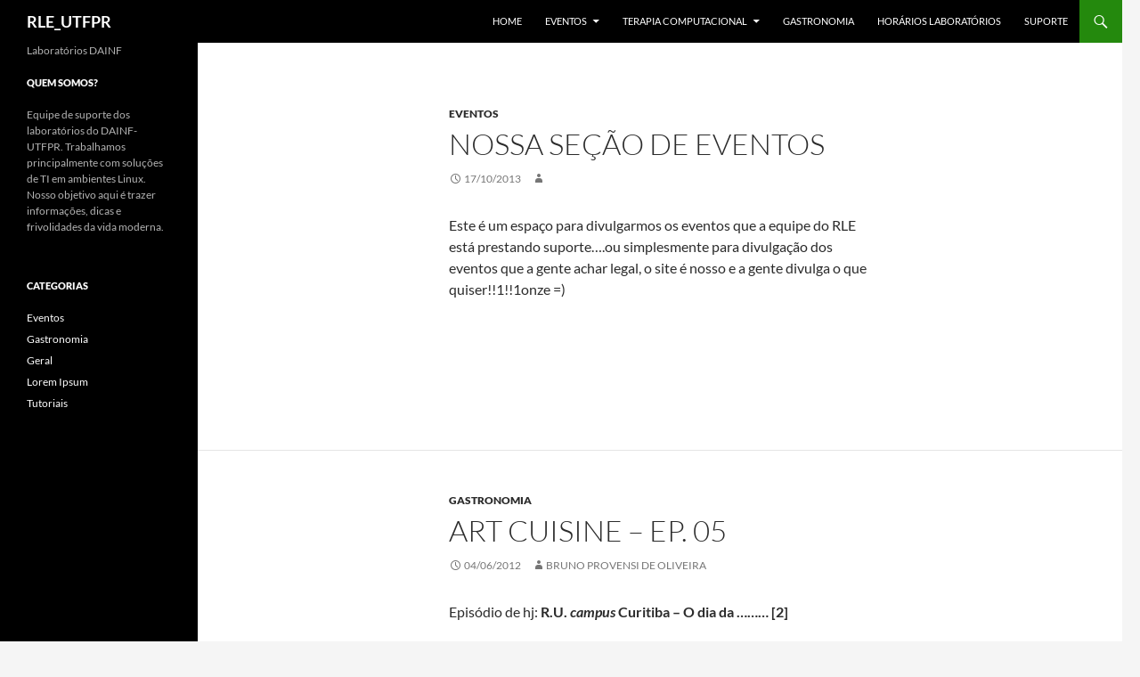

--- FILE ---
content_type: text/html; charset=UTF-8
request_url: https://utfpr.curitiba.br/rle/
body_size: 18023
content:
<!DOCTYPE html>
<html lang="pt-BR">
<head>
	<meta charset="UTF-8">
	<meta name="viewport" content="width=device-width, initial-scale=1.0">
	<title>RLE_UTFPR | Laboratórios DAINF</title>
	<link rel="profile" href="https://gmpg.org/xfn/11">
	<link rel="pingback" href="https://utfpr.curitiba.br/rle/xmlrpc.php">
	<meta name='robots' content='max-image-preview:large' />
<link rel='dns-prefetch' href='//utfpr-ct-static-content.s3.amazonaws.com' />
<style id='wp-img-auto-sizes-contain-inline-css'>
img:is([sizes=auto i],[sizes^="auto," i]){contain-intrinsic-size:3000px 1500px}
/*# sourceURL=wp-img-auto-sizes-contain-inline-css */
</style>
<link rel='stylesheet' id='hfe-widgets-style-css' href='https://utfpr.curitiba.br/rle/wp-content/plugins/header-footer-elementor/inc/widgets-css/frontend.css?ver=2.7.0' media='all' />
<link rel='stylesheet' id='wp-block-library-css' href='https://utfpr.curitiba.br/rle/wp-includes/css/dist/block-library/style.min.css?ver=6.9' media='all' />
<style id='wp-block-library-theme-inline-css'>
.wp-block-audio :where(figcaption){color:#555;font-size:13px;text-align:center}.is-dark-theme .wp-block-audio :where(figcaption){color:#ffffffa6}.wp-block-audio{margin:0 0 1em}.wp-block-code{border:1px solid #ccc;border-radius:4px;font-family:Menlo,Consolas,monaco,monospace;padding:.8em 1em}.wp-block-embed :where(figcaption){color:#555;font-size:13px;text-align:center}.is-dark-theme .wp-block-embed :where(figcaption){color:#ffffffa6}.wp-block-embed{margin:0 0 1em}.blocks-gallery-caption{color:#555;font-size:13px;text-align:center}.is-dark-theme .blocks-gallery-caption{color:#ffffffa6}:root :where(.wp-block-image figcaption){color:#555;font-size:13px;text-align:center}.is-dark-theme :root :where(.wp-block-image figcaption){color:#ffffffa6}.wp-block-image{margin:0 0 1em}.wp-block-pullquote{border-bottom:4px solid;border-top:4px solid;color:currentColor;margin-bottom:1.75em}.wp-block-pullquote :where(cite),.wp-block-pullquote :where(footer),.wp-block-pullquote__citation{color:currentColor;font-size:.8125em;font-style:normal;text-transform:uppercase}.wp-block-quote{border-left:.25em solid;margin:0 0 1.75em;padding-left:1em}.wp-block-quote cite,.wp-block-quote footer{color:currentColor;font-size:.8125em;font-style:normal;position:relative}.wp-block-quote:where(.has-text-align-right){border-left:none;border-right:.25em solid;padding-left:0;padding-right:1em}.wp-block-quote:where(.has-text-align-center){border:none;padding-left:0}.wp-block-quote.is-large,.wp-block-quote.is-style-large,.wp-block-quote:where(.is-style-plain){border:none}.wp-block-search .wp-block-search__label{font-weight:700}.wp-block-search__button{border:1px solid #ccc;padding:.375em .625em}:where(.wp-block-group.has-background){padding:1.25em 2.375em}.wp-block-separator.has-css-opacity{opacity:.4}.wp-block-separator{border:none;border-bottom:2px solid;margin-left:auto;margin-right:auto}.wp-block-separator.has-alpha-channel-opacity{opacity:1}.wp-block-separator:not(.is-style-wide):not(.is-style-dots){width:100px}.wp-block-separator.has-background:not(.is-style-dots){border-bottom:none;height:1px}.wp-block-separator.has-background:not(.is-style-wide):not(.is-style-dots){height:2px}.wp-block-table{margin:0 0 1em}.wp-block-table td,.wp-block-table th{word-break:normal}.wp-block-table :where(figcaption){color:#555;font-size:13px;text-align:center}.is-dark-theme .wp-block-table :where(figcaption){color:#ffffffa6}.wp-block-video :where(figcaption){color:#555;font-size:13px;text-align:center}.is-dark-theme .wp-block-video :where(figcaption){color:#ffffffa6}.wp-block-video{margin:0 0 1em}:root :where(.wp-block-template-part.has-background){margin-bottom:0;margin-top:0;padding:1.25em 2.375em}
/*# sourceURL=/wp-includes/css/dist/block-library/theme.min.css */
</style>
<style id='classic-theme-styles-inline-css'>
/*! This file is auto-generated */
.wp-block-button__link{color:#fff;background-color:#32373c;border-radius:9999px;box-shadow:none;text-decoration:none;padding:calc(.667em + 2px) calc(1.333em + 2px);font-size:1.125em}.wp-block-file__button{background:#32373c;color:#fff;text-decoration:none}
/*# sourceURL=/wp-includes/css/classic-themes.min.css */
</style>
<style id='global-styles-inline-css'>
:root{--wp--preset--aspect-ratio--square: 1;--wp--preset--aspect-ratio--4-3: 4/3;--wp--preset--aspect-ratio--3-4: 3/4;--wp--preset--aspect-ratio--3-2: 3/2;--wp--preset--aspect-ratio--2-3: 2/3;--wp--preset--aspect-ratio--16-9: 16/9;--wp--preset--aspect-ratio--9-16: 9/16;--wp--preset--color--black: #000;--wp--preset--color--cyan-bluish-gray: #abb8c3;--wp--preset--color--white: #fff;--wp--preset--color--pale-pink: #f78da7;--wp--preset--color--vivid-red: #cf2e2e;--wp--preset--color--luminous-vivid-orange: #ff6900;--wp--preset--color--luminous-vivid-amber: #fcb900;--wp--preset--color--light-green-cyan: #7bdcb5;--wp--preset--color--vivid-green-cyan: #00d084;--wp--preset--color--pale-cyan-blue: #8ed1fc;--wp--preset--color--vivid-cyan-blue: #0693e3;--wp--preset--color--vivid-purple: #9b51e0;--wp--preset--color--green: #24890d;--wp--preset--color--dark-gray: #2b2b2b;--wp--preset--color--medium-gray: #767676;--wp--preset--color--light-gray: #f5f5f5;--wp--preset--gradient--vivid-cyan-blue-to-vivid-purple: linear-gradient(135deg,rgb(6,147,227) 0%,rgb(155,81,224) 100%);--wp--preset--gradient--light-green-cyan-to-vivid-green-cyan: linear-gradient(135deg,rgb(122,220,180) 0%,rgb(0,208,130) 100%);--wp--preset--gradient--luminous-vivid-amber-to-luminous-vivid-orange: linear-gradient(135deg,rgb(252,185,0) 0%,rgb(255,105,0) 100%);--wp--preset--gradient--luminous-vivid-orange-to-vivid-red: linear-gradient(135deg,rgb(255,105,0) 0%,rgb(207,46,46) 100%);--wp--preset--gradient--very-light-gray-to-cyan-bluish-gray: linear-gradient(135deg,rgb(238,238,238) 0%,rgb(169,184,195) 100%);--wp--preset--gradient--cool-to-warm-spectrum: linear-gradient(135deg,rgb(74,234,220) 0%,rgb(151,120,209) 20%,rgb(207,42,186) 40%,rgb(238,44,130) 60%,rgb(251,105,98) 80%,rgb(254,248,76) 100%);--wp--preset--gradient--blush-light-purple: linear-gradient(135deg,rgb(255,206,236) 0%,rgb(152,150,240) 100%);--wp--preset--gradient--blush-bordeaux: linear-gradient(135deg,rgb(254,205,165) 0%,rgb(254,45,45) 50%,rgb(107,0,62) 100%);--wp--preset--gradient--luminous-dusk: linear-gradient(135deg,rgb(255,203,112) 0%,rgb(199,81,192) 50%,rgb(65,88,208) 100%);--wp--preset--gradient--pale-ocean: linear-gradient(135deg,rgb(255,245,203) 0%,rgb(182,227,212) 50%,rgb(51,167,181) 100%);--wp--preset--gradient--electric-grass: linear-gradient(135deg,rgb(202,248,128) 0%,rgb(113,206,126) 100%);--wp--preset--gradient--midnight: linear-gradient(135deg,rgb(2,3,129) 0%,rgb(40,116,252) 100%);--wp--preset--font-size--small: 13px;--wp--preset--font-size--medium: 20px;--wp--preset--font-size--large: 36px;--wp--preset--font-size--x-large: 42px;--wp--preset--spacing--20: 0.44rem;--wp--preset--spacing--30: 0.67rem;--wp--preset--spacing--40: 1rem;--wp--preset--spacing--50: 1.5rem;--wp--preset--spacing--60: 2.25rem;--wp--preset--spacing--70: 3.38rem;--wp--preset--spacing--80: 5.06rem;--wp--preset--shadow--natural: 6px 6px 9px rgba(0, 0, 0, 0.2);--wp--preset--shadow--deep: 12px 12px 50px rgba(0, 0, 0, 0.4);--wp--preset--shadow--sharp: 6px 6px 0px rgba(0, 0, 0, 0.2);--wp--preset--shadow--outlined: 6px 6px 0px -3px rgb(255, 255, 255), 6px 6px rgb(0, 0, 0);--wp--preset--shadow--crisp: 6px 6px 0px rgb(0, 0, 0);}:where(.is-layout-flex){gap: 0.5em;}:where(.is-layout-grid){gap: 0.5em;}body .is-layout-flex{display: flex;}.is-layout-flex{flex-wrap: wrap;align-items: center;}.is-layout-flex > :is(*, div){margin: 0;}body .is-layout-grid{display: grid;}.is-layout-grid > :is(*, div){margin: 0;}:where(.wp-block-columns.is-layout-flex){gap: 2em;}:where(.wp-block-columns.is-layout-grid){gap: 2em;}:where(.wp-block-post-template.is-layout-flex){gap: 1.25em;}:where(.wp-block-post-template.is-layout-grid){gap: 1.25em;}.has-black-color{color: var(--wp--preset--color--black) !important;}.has-cyan-bluish-gray-color{color: var(--wp--preset--color--cyan-bluish-gray) !important;}.has-white-color{color: var(--wp--preset--color--white) !important;}.has-pale-pink-color{color: var(--wp--preset--color--pale-pink) !important;}.has-vivid-red-color{color: var(--wp--preset--color--vivid-red) !important;}.has-luminous-vivid-orange-color{color: var(--wp--preset--color--luminous-vivid-orange) !important;}.has-luminous-vivid-amber-color{color: var(--wp--preset--color--luminous-vivid-amber) !important;}.has-light-green-cyan-color{color: var(--wp--preset--color--light-green-cyan) !important;}.has-vivid-green-cyan-color{color: var(--wp--preset--color--vivid-green-cyan) !important;}.has-pale-cyan-blue-color{color: var(--wp--preset--color--pale-cyan-blue) !important;}.has-vivid-cyan-blue-color{color: var(--wp--preset--color--vivid-cyan-blue) !important;}.has-vivid-purple-color{color: var(--wp--preset--color--vivid-purple) !important;}.has-black-background-color{background-color: var(--wp--preset--color--black) !important;}.has-cyan-bluish-gray-background-color{background-color: var(--wp--preset--color--cyan-bluish-gray) !important;}.has-white-background-color{background-color: var(--wp--preset--color--white) !important;}.has-pale-pink-background-color{background-color: var(--wp--preset--color--pale-pink) !important;}.has-vivid-red-background-color{background-color: var(--wp--preset--color--vivid-red) !important;}.has-luminous-vivid-orange-background-color{background-color: var(--wp--preset--color--luminous-vivid-orange) !important;}.has-luminous-vivid-amber-background-color{background-color: var(--wp--preset--color--luminous-vivid-amber) !important;}.has-light-green-cyan-background-color{background-color: var(--wp--preset--color--light-green-cyan) !important;}.has-vivid-green-cyan-background-color{background-color: var(--wp--preset--color--vivid-green-cyan) !important;}.has-pale-cyan-blue-background-color{background-color: var(--wp--preset--color--pale-cyan-blue) !important;}.has-vivid-cyan-blue-background-color{background-color: var(--wp--preset--color--vivid-cyan-blue) !important;}.has-vivid-purple-background-color{background-color: var(--wp--preset--color--vivid-purple) !important;}.has-black-border-color{border-color: var(--wp--preset--color--black) !important;}.has-cyan-bluish-gray-border-color{border-color: var(--wp--preset--color--cyan-bluish-gray) !important;}.has-white-border-color{border-color: var(--wp--preset--color--white) !important;}.has-pale-pink-border-color{border-color: var(--wp--preset--color--pale-pink) !important;}.has-vivid-red-border-color{border-color: var(--wp--preset--color--vivid-red) !important;}.has-luminous-vivid-orange-border-color{border-color: var(--wp--preset--color--luminous-vivid-orange) !important;}.has-luminous-vivid-amber-border-color{border-color: var(--wp--preset--color--luminous-vivid-amber) !important;}.has-light-green-cyan-border-color{border-color: var(--wp--preset--color--light-green-cyan) !important;}.has-vivid-green-cyan-border-color{border-color: var(--wp--preset--color--vivid-green-cyan) !important;}.has-pale-cyan-blue-border-color{border-color: var(--wp--preset--color--pale-cyan-blue) !important;}.has-vivid-cyan-blue-border-color{border-color: var(--wp--preset--color--vivid-cyan-blue) !important;}.has-vivid-purple-border-color{border-color: var(--wp--preset--color--vivid-purple) !important;}.has-vivid-cyan-blue-to-vivid-purple-gradient-background{background: var(--wp--preset--gradient--vivid-cyan-blue-to-vivid-purple) !important;}.has-light-green-cyan-to-vivid-green-cyan-gradient-background{background: var(--wp--preset--gradient--light-green-cyan-to-vivid-green-cyan) !important;}.has-luminous-vivid-amber-to-luminous-vivid-orange-gradient-background{background: var(--wp--preset--gradient--luminous-vivid-amber-to-luminous-vivid-orange) !important;}.has-luminous-vivid-orange-to-vivid-red-gradient-background{background: var(--wp--preset--gradient--luminous-vivid-orange-to-vivid-red) !important;}.has-very-light-gray-to-cyan-bluish-gray-gradient-background{background: var(--wp--preset--gradient--very-light-gray-to-cyan-bluish-gray) !important;}.has-cool-to-warm-spectrum-gradient-background{background: var(--wp--preset--gradient--cool-to-warm-spectrum) !important;}.has-blush-light-purple-gradient-background{background: var(--wp--preset--gradient--blush-light-purple) !important;}.has-blush-bordeaux-gradient-background{background: var(--wp--preset--gradient--blush-bordeaux) !important;}.has-luminous-dusk-gradient-background{background: var(--wp--preset--gradient--luminous-dusk) !important;}.has-pale-ocean-gradient-background{background: var(--wp--preset--gradient--pale-ocean) !important;}.has-electric-grass-gradient-background{background: var(--wp--preset--gradient--electric-grass) !important;}.has-midnight-gradient-background{background: var(--wp--preset--gradient--midnight) !important;}.has-small-font-size{font-size: var(--wp--preset--font-size--small) !important;}.has-medium-font-size{font-size: var(--wp--preset--font-size--medium) !important;}.has-large-font-size{font-size: var(--wp--preset--font-size--large) !important;}.has-x-large-font-size{font-size: var(--wp--preset--font-size--x-large) !important;}
:where(.wp-block-post-template.is-layout-flex){gap: 1.25em;}:where(.wp-block-post-template.is-layout-grid){gap: 1.25em;}
:where(.wp-block-term-template.is-layout-flex){gap: 1.25em;}:where(.wp-block-term-template.is-layout-grid){gap: 1.25em;}
:where(.wp-block-columns.is-layout-flex){gap: 2em;}:where(.wp-block-columns.is-layout-grid){gap: 2em;}
:root :where(.wp-block-pullquote){font-size: 1.5em;line-height: 1.6;}
/*# sourceURL=global-styles-inline-css */
</style>
<link rel='stylesheet' id='contact-form-7-css' href='https://utfpr.curitiba.br/rle/wp-content/plugins/contact-form-7/includes/css/styles.css?ver=6.1.4' media='all' />
<link rel='stylesheet' id='hfe-style-css' href='https://utfpr.curitiba.br/rle/wp-content/plugins/header-footer-elementor/assets/css/header-footer-elementor.css?ver=2.7.0' media='all' />
<link rel='stylesheet' id='elementor-icons-css' href='https://utfpr.curitiba.br/rle/wp-content/plugins/elementor/assets/lib/eicons/css/elementor-icons.min.css?ver=5.44.0' media='all' />
<link rel='stylesheet' id='elementor-frontend-css' href='https://utfpr.curitiba.br/rle/wp-content/plugins/elementor/assets/css/frontend.min.css?ver=3.33.4' media='all' />
<link rel='stylesheet' id='twentyfourteen-lato-css' href='https://utfpr.curitiba.br/rle/wp-content/themes/twentyfourteen/fonts/font-lato.css?ver=20230328' media='all' />
<link rel='stylesheet' id='genericons-css' href='https://utfpr.curitiba.br/rle/wp-content/themes/twentyfourteen/genericons/genericons.css?ver=20251101' media='all' />
<link rel='stylesheet' id='twentyfourteen-style-css' href='https://utfpr.curitiba.br/rle/wp-content/themes/twentyfourteen/style.css?ver=20251202' media='all' />
<link rel='stylesheet' id='twentyfourteen-block-style-css' href='https://utfpr.curitiba.br/rle/wp-content/themes/twentyfourteen/css/blocks.css?ver=20250715' media='all' />
<link rel='stylesheet' id='wp-members-css' href='https://utfpr.curitiba.br/rle/wp-content/plugins/wp-members/assets/css/forms/generic-no-float.min.css?ver=3.5.4.3' media='all' />
<link rel='stylesheet' id='hfe-elementor-icons-css' href='https://utfpr.curitiba.br/rle/wp-content/plugins/elementor/assets/lib/eicons/css/elementor-icons.min.css?ver=5.34.0' media='all' />
<link rel='stylesheet' id='hfe-icons-list-css' href='https://utfpr.curitiba.br/rle/wp-content/plugins/elementor/assets/css/widget-icon-list.min.css?ver=3.24.3' media='all' />
<link rel='stylesheet' id='hfe-social-icons-css' href='https://utfpr.curitiba.br/rle/wp-content/plugins/elementor/assets/css/widget-social-icons.min.css?ver=3.24.0' media='all' />
<link rel='stylesheet' id='hfe-social-share-icons-brands-css' href='https://utfpr.curitiba.br/rle/wp-content/plugins/elementor/assets/lib/font-awesome/css/brands.css?ver=5.15.3' media='all' />
<link rel='stylesheet' id='hfe-social-share-icons-fontawesome-css' href='https://utfpr.curitiba.br/rle/wp-content/plugins/elementor/assets/lib/font-awesome/css/fontawesome.css?ver=5.15.3' media='all' />
<link rel='stylesheet' id='hfe-nav-menu-icons-css' href='https://utfpr.curitiba.br/rle/wp-content/plugins/elementor/assets/lib/font-awesome/css/solid.css?ver=5.15.3' media='all' />
<link rel='stylesheet' id='cf7cf-style-css' href='https://utfpr.curitiba.br/rle/wp-content/plugins/cf7-conditional-fields/style.css?ver=2.6.7' media='all' />
<link rel='stylesheet' id='ekit-widget-styles-css' href='https://utfpr.curitiba.br/rle/wp-content/plugins/elementskit-lite/widgets/init/assets/css/widget-styles.css?ver=3.7.7' media='all' />
<link rel='stylesheet' id='ekit-responsive-css' href='https://utfpr.curitiba.br/rle/wp-content/plugins/elementskit-lite/widgets/init/assets/css/responsive.css?ver=3.7.7' media='all' />
<link rel='stylesheet' id='widget-icon-list-css' href='https://utfpr.curitiba.br/rle/wp-content/plugins/elementor/assets/css/widget-icon-list.min.css?ver=3.33.4' media='all' />
<script src="https://utfpr.curitiba.br/rle/wp-includes/js/jquery/jquery.min.js?ver=3.7.1" id="jquery-core-js"></script>
<script src="https://utfpr.curitiba.br/rle/wp-includes/js/jquery/jquery-migrate.min.js?ver=3.4.1" id="jquery-migrate-js"></script>
<script id="jquery-js-after">
!function($){"use strict";$(document).ready(function(){$(this).scrollTop()>100&&$(".hfe-scroll-to-top-wrap").removeClass("hfe-scroll-to-top-hide"),$(window).scroll(function(){$(this).scrollTop()<100?$(".hfe-scroll-to-top-wrap").fadeOut(300):$(".hfe-scroll-to-top-wrap").fadeIn(300)}),$(".hfe-scroll-to-top-wrap").on("click",function(){$("html, body").animate({scrollTop:0},300);return!1})})}(jQuery);
!function($){'use strict';$(document).ready(function(){var bar=$('.hfe-reading-progress-bar');if(!bar.length)return;$(window).on('scroll',function(){var s=$(window).scrollTop(),d=$(document).height()-$(window).height(),p=d? s/d*100:0;bar.css('width',p+'%')});});}(jQuery);
//# sourceURL=jquery-js-after
</script>
<script src="https://utfpr.curitiba.br/rle/wp-content/themes/twentyfourteen/js/functions.js?ver=20250729" id="twentyfourteen-script-js" defer data-wp-strategy="defer"></script>
<link rel="https://api.w.org/" href="https://utfpr.curitiba.br/rle/wp-json/" /><meta name="generator" content="WordPress 6.9" />
<meta name="generator" content="Elementor 3.33.4; features: additional_custom_breakpoints; settings: css_print_method-external, google_font-enabled, font_display-auto">
			<style>
				.e-con.e-parent:nth-of-type(n+4):not(.e-lazyloaded):not(.e-no-lazyload),
				.e-con.e-parent:nth-of-type(n+4):not(.e-lazyloaded):not(.e-no-lazyload) * {
					background-image: none !important;
				}
				@media screen and (max-height: 1024px) {
					.e-con.e-parent:nth-of-type(n+3):not(.e-lazyloaded):not(.e-no-lazyload),
					.e-con.e-parent:nth-of-type(n+3):not(.e-lazyloaded):not(.e-no-lazyload) * {
						background-image: none !important;
					}
				}
				@media screen and (max-height: 640px) {
					.e-con.e-parent:nth-of-type(n+2):not(.e-lazyloaded):not(.e-no-lazyload),
					.e-con.e-parent:nth-of-type(n+2):not(.e-lazyloaded):not(.e-no-lazyload) * {
						background-image: none !important;
					}
				}
			</style>
			</head>

<body class="home blog wp-embed-responsive wp-theme-twentyfourteen ehf-template-twentyfourteen ehf-stylesheet-twentyfourteen group-blog masthead-fixed list-view full-width grid elementor-default elementor-kit-">
<a class="screen-reader-text skip-link" href="#content">
	Pular para o conteúdo</a>
<div id="page" class="hfeed site">
		
	<header id="masthead" class="site-header">
		<div class="header-main">
							<h1 class="site-title"><a href="https://utfpr.curitiba.br/rle/" rel="home" aria-current="page">RLE_UTFPR</a></h1>
			
			<div class="search-toggle">
				<a href="#search-container" class="screen-reader-text" aria-expanded="false" aria-controls="search-container">
					Pesquisar				</a>
			</div>

			<nav id="primary-navigation" class="site-navigation primary-navigation">
				<button class="menu-toggle">Menu principal</button>
				<div class="menu-menu-rle-container"><ul id="primary-menu" class="nav-menu"><li id="menu-item-162" class="menu-item menu-item-type-custom menu-item-object-custom menu-item-162"><a href="http://rle.dainf.ct.utfpr.edu.br">Home</a></li>
<li id="menu-item-286" class="menu-item menu-item-type-taxonomy menu-item-object-category menu-item-has-children menu-item-286"><a href="https://utfpr.curitiba.br/rle/category/eventos/">Eventos</a>
<ul class="sub-menu">
	<li id="menu-item-319" class="menu-item menu-item-type-taxonomy menu-item-object-category menu-item-has-children menu-item-319"><a href="https://utfpr.curitiba.br/rle/category/eventos/camplol/">1º Campeonato de LoL</a>
	<ul class="sub-menu">
		<li id="menu-item-311" class="menu-item menu-item-type-post_type menu-item-object-page menu-item-311"><a href="https://utfpr.curitiba.br/rle/informacoes/">Informações</a></li>
		<li id="menu-item-312" class="menu-item menu-item-type-post_type menu-item-object-page menu-item-312"><a href="https://utfpr.curitiba.br/rle/inscricoes-camp-lol/">Inscrições</a></li>
		<li id="menu-item-345" class="menu-item menu-item-type-post_type menu-item-object-page menu-item-345"><a href="https://utfpr.curitiba.br/rle/times/">Equipes</a></li>
	</ul>
</li>
</ul>
</li>
<li id="menu-item-228" class="menu-item menu-item-type-taxonomy menu-item-object-category menu-item-has-children menu-item-228"><a href="https://utfpr.curitiba.br/rle/category/terapia-computacional/">Terapia Computacional</a>
<ul class="sub-menu">
	<li id="menu-item-255" class="menu-item menu-item-type-taxonomy menu-item-object-category menu-item-255"><a href="https://utfpr.curitiba.br/rle/category/terapia-computacional/lorem-ipsum/">Lorem Ipsum</a></li>
	<li id="menu-item-229" class="menu-item menu-item-type-taxonomy menu-item-object-category menu-item-229"><a href="https://utfpr.curitiba.br/rle/category/terapia-computacional/linux/">Tutoriais</a></li>
</ul>
</li>
<li id="menu-item-163" class="menu-item menu-item-type-taxonomy menu-item-object-category menu-item-163"><a href="https://utfpr.curitiba.br/rle/category/gastronomia/">Gastronomia</a></li>
<li id="menu-item-165" class="menu-item menu-item-type-post_type menu-item-object-page menu-item-165"><a href="https://utfpr.curitiba.br/rle/horarios-laboratorios-3/">Horários Laboratórios</a></li>
<li id="menu-item-178" class="menu-item menu-item-type-post_type menu-item-object-page menu-item-178"><a href="https://utfpr.curitiba.br/rle/suporte/">Suporte</a></li>
</ul></div>			</nav>
		</div>

		<div id="search-container" class="search-box-wrapper hide">
			<div class="search-box">
				<form role="search" method="get" class="search-form" action="https://utfpr.curitiba.br/rle/">
				<label>
					<span class="screen-reader-text">Pesquisar por:</span>
					<input type="search" class="search-field" placeholder="Pesquisar &hellip;" value="" name="s" />
				</label>
				<input type="submit" class="search-submit" value="Pesquisar" />
			</form>			</div>
		</div>
	</header><!-- #masthead -->

	<div id="main" class="site-main">

<div id="main-content" class="main-content">


	<div id="primary" class="content-area">
		<div id="content" class="site-content" role="main">

		
<article id="post-322" class="post-322 post type-post status-publish format-standard hentry category-eventos">
	
	<header class="entry-header">
				<div class="entry-meta">
			<span class="cat-links"><a href="https://utfpr.curitiba.br/rle/category/eventos/" rel="category tag">Eventos</a></span>
		</div>
			<h1 class="entry-title"><a href="https://utfpr.curitiba.br/rle/322/" rel="bookmark">Nossa seção de eventos</a></h1>
		<div class="entry-meta">
			<span class="entry-date"><a href="https://utfpr.curitiba.br/rle/322/" rel="bookmark"><time class="entry-date" datetime="2013-10-17T20:00:49-03:00">17/10/2013</time></a></span> <span class="byline"><span class="author vcard"><a class="url fn n" href="https://utfpr.curitiba.br/rle/author/" rel="author"></a></span></span>		</div><!-- .entry-meta -->
	</header><!-- .entry-header -->

		<div class="entry-content">
		<p>Este é um espaço para divulgarmos os eventos que a equipe do RLE está prestando suporte&#8230;.ou simplesmente para divulgação dos eventos que a gente achar legal, o site é nosso e a gente divulga o que quiser!!1!!1onze =)</p>
<p>&nbsp;</p>
<p>&nbsp;</p>
	</div><!-- .entry-content -->
	
	</article><!-- #post-322 -->

<article id="post-278" class="post-278 post type-post status-publish format-standard hentry category-gastronomia">
	
	<header class="entry-header">
				<div class="entry-meta">
			<span class="cat-links"><a href="https://utfpr.curitiba.br/rle/category/gastronomia/" rel="category tag">Gastronomia</a></span>
		</div>
			<h1 class="entry-title"><a href="https://utfpr.curitiba.br/rle/art-cuisine-ep-05/" rel="bookmark">Art Cuisine &#8211; Ep. 05</a></h1>
		<div class="entry-meta">
			<span class="entry-date"><a href="https://utfpr.curitiba.br/rle/art-cuisine-ep-05/" rel="bookmark"><time class="entry-date" datetime="2012-06-04T13:21:27-03:00">04/06/2012</time></a></span> <span class="byline"><span class="author vcard"><a class="url fn n" href="https://utfpr.curitiba.br/rle/author/brunop/" rel="author">BRUNO PROVENSI DE OLIVEIRA</a></span></span>		</div><!-- .entry-meta -->
	</header><!-- .entry-header -->

		<div class="entry-content">
		<p>Episódio de hj: <strong>R.U. <em>campus</em> Curitiba &#8211; O dia da &#8230;&#8230;&#8230; [2]<br />
</strong></p>
<p>O episódio de hoje é do almoço de sexta passada, 01 de junho, mais um dia sem o cardápio do RU.</p>
<p>Não escrevi nada durante o fim de semana porque nos fins de semana eu NÃO cozinho. São 2 dias de<em> junk food</em> e <em>delivery</em> simplesmente porque eu quero ter o mínimo de trabalho possível. O ócio é necessário senhoritas, senhoras e senhores&#8230;</p>
<p>Vou começar a reduzir os meus comentários sobre as saladas a partir de hoje. A não ser que tenhamos algo magnífico ou horrendo não serão tecidos comentários a respeito. A salada está padrão e pronto, não há muito o que fazer 🙂 .</p>
<p><strong>&#8211; Pratos do Dia &#8211;</strong></p>
<p>Arroz, feijão preto, batata cozida (SIM, <strong>BATATA</strong> de verdade!), pirão de peixe e peixe à milanesa. Saladas <em>default</em>.</p>
<p><strong>&#8211; Comentários &#8211;</strong></p>
<p><strong>Arroz</strong> <strong>e feijão preto</strong>: estavam com boa consistência. Não há muito o que declarar também, exceto que o feijão estava com um tempero equilibrado, muito bom.<em><br />
</em></p>
<p><strong>Batata</strong>: sinceramente eu duvidava da existência da batata no cardápio do RU, salvo alguns dias em que ela aparecia timidamente em alguns pratos. Nesta última sexta-feira ela apareceu em peso, uma cuba inteira só de batatas, que estavam muito boas por sinal. Esta quantidade de batatas me faz questionar o porquê do purê de <del>amido de milho</del> batatas ser daquele jeito. Comentarei novamente quando for o dia do purê 😛</p>
<p><strong>Pirão de Peixe: </strong>um pouco pesado apenas mas o gosto estava bom. Não sou muito fã de pirão de peixe mas para os bons apreciadores estava comível.<strong><br />
</strong></p>
<p><strong>Peixe</strong>: senhores, o peixe estava extremamente saboroso e o toque do limãozinho que a tia estava distribuindo fechou com chave de ouro. A milanesa não estava com gordura em excesso e tive até sorte de não pegar nenhum espinho. Usar um pouco de limão por cima do peixe, além de ser muito bom, ajuda no processo de digestão, fikdik.</p>
<p>&#8211; <strong>Considerações Finais</strong> &#8211;</p>
<p>Realmente mais um dia a se lembrar, o que prova que sim, podemos ter um almoço agradável pelo preço de R$3,50. Infelizmente não é todo dia que temos esta sorte e o RU da federal continua se sobressaindo. É possível ter qualidade no RU da UTFPR, vamos ver se é possível manter com o novo preço que está sendo proposto.</p>
<p>Aqui vai também uma crítica ao cardápio da semana. O peixe estava muito bom, não vou reclamar disso. Porém tivemos 3 dias bastante gordurosos na semana passada no RU da UTFPR, o que pode preocupar os que procuram fazer uma dieta mais saudável. Tivemos o dia do espetinho de frango à milanesa, o dia da linguiça de frango e o dia do peixe. Sim, peixe é saudável mas o seu preparo à milanesa <a href="http://www.minhavida.com.br/alimentacao/galerias/14944-prepare-peixes-de-forma-saudavel" target="_blank" rel="noopener">não é muito recomendado</a> para dietas mais leves.</p>
<p>E por hoje chega nobres nerds gourmets.</p>
<p><strong>S A I A M    JÁ DA MINHA COZINHA!!!</strong></p>
	</div><!-- .entry-content -->
	
	</article><!-- #post-278 -->

<article id="post-273" class="post-273 post type-post status-publish format-standard hentry category-gastronomia">
	
	<header class="entry-header">
				<div class="entry-meta">
			<span class="cat-links"><a href="https://utfpr.curitiba.br/rle/category/gastronomia/" rel="category tag">Gastronomia</a></span>
		</div>
			<h1 class="entry-title"><a href="https://utfpr.curitiba.br/rle/art-cuisine-ep-04/" rel="bookmark">Art Cuisine &#8211; Ep. 04</a></h1>
		<div class="entry-meta">
			<span class="entry-date"><a href="https://utfpr.curitiba.br/rle/art-cuisine-ep-04/" rel="bookmark"><time class="entry-date" datetime="2012-06-01T10:42:44-03:00">01/06/2012</time></a></span> <span class="byline"><span class="author vcard"><a class="url fn n" href="https://utfpr.curitiba.br/rle/author/brunop/" rel="author">BRUNO PROVENSI DE OLIVEIRA</a></span></span>			<span class="comments-link"><a href="https://utfpr.curitiba.br/rle/art-cuisine-ep-04/#comments">1 Comentário</a></span>
						</div><!-- .entry-meta -->
	</header><!-- .entry-header -->

		<div class="entry-content">
		<p>Episódio de hj: <strong>R.U. <em>campus</em> Curitiba &#8211; O dia da &#8230;&#8230;&#8230;<br />
</strong></p>
<p>O episódio de hoje é do almoço de ontem, 31 de maio, o dia vazio no cardápio do RU.</p>
<p>Dia de surpresa no RU é sempre um desafio aos mais corajosos. Tem aquele que envia batedores para ver o que há nos pratos principais e decidir então se come ali ou não e tem aquele cabra macho que pega a &#8220;pexera&#8221;, compra o ticket, vai direto pra fila e ainda fala que se tiver um pedaço de mogno na vasilha ele bota pra dentro, no bom sentido.</p>
<p>Mas vamos ao almoço. E choveu ontem&#8230;</p>
<p><strong>&#8211; Pratos do Dia &#8211;</strong></p>
<p>Arroz, feijão preto, nhoque e carne moída. Saladas de &#8220;macarrão parafuso molhado&#8221;, verde random e tomate.</p>
<p><strong>&#8211; Comentários &#8211;</strong></p>
<p><strong>Arroz</strong>: tempero normal, nada de estranho e boa taxa de aglutinação 😛 . <em>Nota mental: não esquecer da nota mental que fazia nota mental de anteontem.<br />
</em></p>
<p><strong>Feijão preto</strong>: tempero leve e bem equilibrado. O caldo estava muito bom, ótimo pra molhar o arroz.</p>
<p><strong>Nhoque</strong>: olha, desta vez vocês acertaram. Reconheço que a massa do nhoque é algo difícil de se fazer (além do que o RU deve comprar pronta 😛 ), justamente porque o nhoque fica pesado e meio duro se você usar farinha demais. O nhoque de ontem estava ligeiramente duro, mas acredito que estava numa boa consistência, já esteve muito pior antes. Estava um pouco sem tempero mas acredito que o tempero extra no seu complemento que era a carne moída corrigiu isso. Bom o nhoque.</p>
<p><strong>Carne moída</strong>: olha, normalmente eu tenho medo de comer a carne moída no RU pois não sei se há mais carne ou mais gordura na mistura. Porém ontem a carne moída estava saborosa e, eu não diria livre de gordura, mas consideravelmente leve por comparação. Foi um ótimo complemento para o nhoque.</p>
<p>&#8211; <strong>Considerações Finais</strong> &#8211;</p>
<p>Este quarto dia de RU foi uma surpresa, mas uma surpresa boa. A salada de macarrão obviamente me fez lembrar que &#8220;o macarrão que sobra hoje vira a salada de amanhã&#8221;. O que foi uma boa pedida visto que vocês souberam bem o que fazer com o macarrão parafuso utilizando-o na salada já que o com molho não deu certo&#8230;ficou boa mesmo. Obviamente que para aqueles que almoçam com frequência no RU é possível perceber o Fator RU que o acompanha durante toda a tarde mas ontem eu posso confirmar que o almoço foi saboroso.</p>
<p>Gostaria de dizer que o almoço foi bom devido às minhas críticas de renome internacional mas tenho que encarar a realidade dos fatos&#8230;ontem choveu.</p>
<p>Agora&#8230;</p>
<p><strong>DESAPARATEM DA MINHA COZINHA!!!</strong></p>
<p>&nbsp;</p>
	</div><!-- .entry-content -->
	
	</article><!-- #post-273 -->

<article id="post-259" class="post-259 post type-post status-publish format-standard hentry category-gastronomia">
	
	<header class="entry-header">
				<div class="entry-meta">
			<span class="cat-links"><a href="https://utfpr.curitiba.br/rle/category/gastronomia/" rel="category tag">Gastronomia</a></span>
		</div>
			<h1 class="entry-title"><a href="https://utfpr.curitiba.br/rle/cade-o-cardapio/" rel="bookmark">E cadê o cardápio?</a></h1>
		<div class="entry-meta">
			<span class="entry-date"><a href="https://utfpr.curitiba.br/rle/cade-o-cardapio/" rel="bookmark"><time class="entry-date" datetime="2012-05-31T22:35:58-03:00">31/05/2012</time></a></span> <span class="byline"><span class="author vcard"><a class="url fn n" href="https://utfpr.curitiba.br/rle/author/brunop/" rel="author">BRUNO PROVENSI DE OLIVEIRA</a></span></span>		</div><!-- .entry-meta -->
	</header><!-- .entry-header -->

		<div class="entry-content">
		<p>Até o fim do dia de hoje o RU não havia liberado ainda o cardápio para a primeira semana de junho. Assim que possível estaremos disponibilizando aqui o post.</p>
<p>Já nos perguntaram de onde conseguimos o cardápio e vou dizer que apenas estamos facilitando o acesso visto que você precisaria adentrar nas entranhas do site da UTFPR para conseguir.</p>
<p>Antigamente o cardápio era visível na página principal da UTFPR Curitiba mas eles resolveram organizar. Eu particularmente gosto de coisas organizadas, minha cozinha é uma <del>zona</del> organização só. Mas acho que quando você tenta organizar demais você acaba só dificultando e o que era pra ser prático acaba atrapalhando.</p>
<p>Bom, vamos ao mapa da mina. Acessando o site da UTFPR Curitiba basta seguir este caminho simples:</p>
<p><a href="http://utfpr-ct-static-content.s3.amazonaws.com/utfpr.curitiba.br/wp-content/uploads/sites/141/2012/05/mapaRU2.png"><img decoding="async" class="aligncenter  wp-image-263" src="http://utfpr-ct-static-content.s3.amazonaws.com/utfpr.curitiba.br/wp-content/uploads/sites/141/2012/05/mapaRU2.png" alt="" width="603" height="29" /></a>Fácil não? Ou se preferirem, o atalho mágico na página do <em>campus</em> Curitiba:</p>
<p><a href="http://utfpr-ct-static-content.s3.amazonaws.com/utfpr.curitiba.br/wp-content/uploads/sites/141/2012/05/atalho.png"><img fetchpriority="high" decoding="async" class="aligncenter  wp-image-265" src="http://utfpr-ct-static-content.s3.amazonaws.com/utfpr.curitiba.br/wp-content/uploads/sites/141/2012/05/atalho.png" alt="" width="295" height="192" /></a>De qualquer maneira, estarei postando aqui sempre que o cardápio estiver disponível.</p>
<p>Ainda estou terminando o <em>review</em> do almoço de hoje. Tive que preparar um croissant belga para um grupo de traíras e não tive tempo de terminar o post. A esta hora eles devem estar sentindo os primeiros efeitos&#8230;</p>
<p>Boas degustações bando de nerds esfomeados.</p>
	</div><!-- .entry-content -->
	
	</article><!-- #post-259 -->

<article id="post-230" class="post-230 post type-post status-publish format-standard hentry category-lorem-ipsum">
	
	<header class="entry-header">
				<div class="entry-meta">
			<span class="cat-links"><a href="https://utfpr.curitiba.br/rle/category/terapia-computacional/lorem-ipsum/" rel="category tag">Lorem Ipsum</a></span>
		</div>
			<h1 class="entry-title"><a href="https://utfpr.curitiba.br/rle/por-que-linux/" rel="bookmark">Por que Linux?</a></h1>
		<div class="entry-meta">
			<span class="entry-date"><a href="https://utfpr.curitiba.br/rle/por-que-linux/" rel="bookmark"><time class="entry-date" datetime="2012-05-31T19:34:38-03:00">31/05/2012</time></a></span> <span class="byline"><span class="author vcard"><a class="url fn n" href="https://utfpr.curitiba.br/rle/author/" rel="author"></a></span></span>			<span class="comments-link"><a href="https://utfpr.curitiba.br/rle/por-que-linux/#comments">1 Comentário</a></span>
						</div><!-- .entry-meta -->
	</header><!-- .entry-header -->

		<div class="entry-content">
		<p>Por que usar Linux? Existe alguma vantagem? É bom? É difícil? É tenso? Pra onde vamos? E a greve? São muitas perguntas com certeza e eu na real não estou a fim de responder nenhuma. Contudo, vamos fazer algumas comparações e analisar alguns prós e contras.</p>
<p>O importante é sempre não querer dar uma de &#8220;xiita&#8221;, tanto a favor do Linux quanto a favor do Windows ou do OS X, equilíbrio e sensatez são necessários.</p>
<p>Quais são as necessidades de um usuário comum? Basicamente temos:</p>
<ul>
<li>Internet</li>
<li>Office</li>
<li>Internet</li>
<li>Paciência, Freecell, Campo Minado</li>
<li>Internet</li>
</ul>
<p>O Firefox e o Chrome rodam normalmente no Linux, Windows e OS X então acredito que o quesito Internet já esteja coberto. Para o uso comum o pacote Libre Office pode ser usado no Linux sem maiores dificuldades e supre todas as necessidades básicas. Do ponto de vista de um usuário, o que muda então no Linux para que tantos tenham medo? É a interface, a maneira como se está acostumado a usar um computador.</p>
<p>O ser humano é naturalmente resistente à mudanças. Conheço pessoas que mexeram há muito tempo no velho <a href="http://en.wikipedia.org/wiki/WordStar" target="_blank" rel="noopener">Wordstar</a> e faziam as mesmas reclamações quando surgiram as primeiras versões do Microsoft Office. Então na real não é que o Libre Office seja ruim ou a interface do Gnome seja ruim, mas apenas uma questão de adaptação. Muitos é claro preferem não realizarem o trabalho hérculeo que é se adaptar.</p>
<p>E convenhamos, o que é tão incompreensível a respeito desta área de trabalho?</p>
<p><a href="http://www.linuxmint.com/pictures/screenshots/katya/ubiquity.png" target="_blank" rel="noopener"><img decoding="async" class="aligncenter" src="http://www.linuxmint.com/pictures/screenshots/katya/ubiquity.png" alt="" width="491" height="371" /></a>OK, então se você não é um usuário comum mas um graduando, ou no caso dos usuários dos nossos laboratórios, um graduando de um curso de informática. Quais seriam suas necessidades?</p>
<ul>
<li>Internet</li>
<li>Redação de trabalhos acadêmicos</li>
<li>Desenvolvimento (Java, C/C++, Ruby, <a href="http://esolangs.org/wiki/Hello_world_program_in_esoteric_languages#Brainfuck" target="_blank" rel="noopener">Brainfuck</a>)</li>
</ul>
<p>Bom, Internet nós já comentamos. Concordo com o ponto de alguns que o MS Word, por exemplo, possui alguns recursos a mais com relação à formatação de documentos. Concordo também que algumas tarefas simples tornam-se mais complicadas de se aprender ao usar o Libre Office. Porém não esqueçam que para trabalhos acadêmicos é <strong>extremamente</strong> recomendado o uso da plataforma <a href="http://www.latex-project.org/" target="_blank" rel="noopener">Latex</a>.</p>
<p>Se você nunca fez nada usando Latex não sabe o que está perdendo. Novamente, é difícil de se acostumar no começo mas o ambiente tem muitas vantagens, mesmo em cima do MS Word. O processo de criação de sumários usando Latex, por exemplo, é ridículo e deixa o MS Word no chinelo. Eventualmente podemos fazer um post aqui explicando o básico do Latex para os mais curiosos.</p>
<p>E para o desenvolvimento? Em Java as IDEs mais usadas funcionam perfeitamente, no caso o <del>Nerdbeans</del> <a href="http://netbeans.org/" target="_blank" rel="noopener">Netbeans</a> e o <a href="http://www.eclipse.org/" target="_blank" rel="noopener">Eclipse</a>. Com relação a C e C++ não há o que discutir, tudo em linux usa C ou C++ e o gcc é praticamente um compilador nativo. O Eclipse também pode ser usado como IDE para C/C++, assim como o <a href="http://www.codeblocks.org/" target="_blank" rel="noopener">Codeblocks</a> e a foderosa plataforma <a href="http://qt.nokia.com/products" target="_blank" rel="noopener">Qt</a>. Para os mais <strong>tr00</strong> sempre há a possibilidade de se usar o bom e velho Vi ou até mesmo o Vim para editar o código fonte e fazer o processo de compilação no braço. Opções não faltam, basta se adaptar.</p>
<p>Obviamente algumas linguagens proprietárias como o C# ainda encontram dificuldade para adentrar no mundo livre, existem porém alguns projetos como o mono que começam a dar resultados interessantes: <a href="http://www.vivaolinux.com.br/artigo/Mono-e-C-%28parte-1%29" target="_blank" rel="noopener">via Vivaolinux</a>.</p>
<p>Outras vantagens óbvias incluem a dificuldade de se pegar vírus em ambientes Linux e a facilidade de encontrar e instalar aplicativos. Sim, existem vírus para o Linux mas são mais difíceis de serem pegos. Eu na realidade uso o Linux para limpar pendrives infectados e posso espetar na USB sem nenhuma preocupação. Usuários mais avançados de Linux podem blindar o sistema de várias formas, podem fuçar e alterar o kernel a gosto&#8230;é um mundo bastante interessante na real.</p>
<p>Para os usuários simples temos as distros mais amigáveis como o Ubuntu ou o Mint. O processo de instalação tem ficado cada vez mais simples e automático e o sistema está seguro e pronto para ser usado sem maiores complicações. Além disso, apesar de a maioria não acreditar, é muito fácil instalar praticamente qualquer aplicativo (media player, editor de texto, messenger, etc) nestas distros e outras, sem precisar ficar vasculhando a Internet para encontrá-lo. O Ubuntu e o Mint por exemplo possuem repositórios de pacotes onde tudo pode ser encontrado, baixado e instalado, através de um único programa que já está instalado por padrão, basta ter uma conexão com a Internet.</p>
<p>Em instalações que já fizemos de Ubuntu ou Mint os drivers são detectados de maneira automática enquanto que para alguns tipos de hardware foi necessário a instalação posterior dos drivers contidos no CD do fabricante para uma instalação com Windows 7. O tempo passou e as coisas mudaram, e muito.</p>
<p>Agora claro, se você for um usuário <strong>Gamer</strong> esqueça. No Linux você pode jogar usando os emuladores mais comuns, você pode jogar os mais famosos abandonwares no <a href="http://www.dosbox.com/" target="_blank" rel="noopener">DOSBox</a>, você pode até jogar alguns jogos do Windows usando o <a href="http://www.winehq.org/" target="_blank" rel="noopener">Wine</a> (até WoW funfa com algumas customizações). Porém não há sentido em querer gastar processamento e memória tentando emular(a grosso modo) um Windows para jogar Max Payne 3&#8230;<strong>esqueça</strong>. Se você for Gamer o seu PC precisa rodar Windows e o motivo é um só: <strong>DirectX</strong>.</p>
<p>Tem medo de instalar? Medo de perder partições e perder Peta bytes de séries? Tente brincar com o Linux usando o <a href="https://www.virtualbox.org/" target="_blank" rel="noopener">VirtualBox</a>. É um ambiente de testes extremamente seguro e você pode ter uma ideia de como funciona este excelente sistema operacional. Nos próximos posts podemos cobrir alguma coisa sobre a utilização do VirtualBox e a criação de VMs para os seus ambientes de teste.</p>
<p>Até o/</p>
	</div><!-- .entry-content -->
	
	</article><!-- #post-230 -->

<article id="post-236" class="post-236 post type-post status-publish format-standard hentry category-gastronomia">
	
	<header class="entry-header">
				<div class="entry-meta">
			<span class="cat-links"><a href="https://utfpr.curitiba.br/rle/category/gastronomia/" rel="category tag">Gastronomia</a></span>
		</div>
			<h1 class="entry-title"><a href="https://utfpr.curitiba.br/rle/art-cuisine-ep-03/" rel="bookmark">Art Cuisine &#8211; Ep. 03</a></h1>
		<div class="entry-meta">
			<span class="entry-date"><a href="https://utfpr.curitiba.br/rle/art-cuisine-ep-03/" rel="bookmark"><time class="entry-date" datetime="2012-05-30T22:29:40-03:00">30/05/2012</time></a></span> <span class="byline"><span class="author vcard"><a class="url fn n" href="https://utfpr.curitiba.br/rle/author/brunop/" rel="author">BRUNO PROVENSI DE OLIVEIRA</a></span></span>			<span class="comments-link"><a href="https://utfpr.curitiba.br/rle/art-cuisine-ep-03/#comments">2 Comentários</a></span>
						</div><!-- .entry-meta -->
	</header><!-- .entry-header -->

		<div class="entry-content">
		<p>Episódio de hj: <strong>R.U. <em>campus</em> Curitiba &#8211; O dia da linguiça de frango<br />
</strong></p>
<p><strong>&#8211; Pratos do Dia &#8211;</strong></p>
<p>Arroz, feijão de cor, macarrão parafuso ao sugo e linguiça de frango. Saladas verde random, repolhos normal e roxo e abobrinha.</p>
<p><strong>&#8211; Comentários &#8211;</strong></p>
<p><strong>Arroz</strong>: gosto diferenciado hoje, preciso procurar alguém de química pra ver se há a possibilidade de comprovar a existência do glutamato. <em>Nota mental: não esquecer da nota mental de ontem.<br />
</em></p>
<p><strong>Feijão de cor</strong>: O comentário a seguir foi ouvido na fila do buffet e resume minha opinião do dia: &#8220;Olha, o que é isso, sopa de feijão?&#8221;</p>
<p>Realmente, o caldo hoje estava mais para sopa mesmo. Infelizmente uma consequência do excesso de água é o desaparecimento do sabor, ou seja, feijão sem gosto. Quem misturou com o arroz não percebeu que na verdade o tempero vinha do arroz 😛</p>
<p><strong>Macarrão ao sugo</strong>: tá, OK, molho sugo&#8230;onde? Procurando no Google imagens por macarrão ao sugo o que eu vejo?</p>
<p><img loading="lazy" decoding="async" class="aligncenter" src="http://www.nestle.com.br/site/images/cozinha/receitas/macarrao_sugo.jpg" alt="" width="260" height="157" /></p>
<p>Entendo que seria demais esperar algo assim por R$3,50 no RU mas sei lá, um molho de tomate seria bom. Deixar pelo menos o macarrão um pouco molhado seria suficiente para chamar de molho mas ao invés disso temos um macarrão parafuso sem gosto (novamente a falta de gosto) e seco. Quem conseguiu pescar direito conseguiu uns pedaços de vina(salsicha) pra dar um sabor a mais. Provavelmente por isso colocaram no cardápio <strong>Macarrão ao Sugo</strong> e não ao <strong>Molho Sugo</strong>.</p>
<p><strong>Linguiça de Frango</strong>: feia. Apesar da aparência dúbia o gosto não é ruim não. Prefiro temperos mais fortes então gostei particularmente do tempero da linguiça. Porém achei que é um prato extremamente gorduroso. Se você procura evitar gorduras demais no almoço sugiro ficar longe desta linguiça. No mais não comendo em excesso e tendo um bom estômago você vai se dar bem&#8230;no máximo vai estar <a href="http://www.dicio.com.br/eructar/" target="_blank" rel="noopener">eructando</a> a linguiça lá pelas 17h&#8230;RU, o sabor companheiro.</p>
<p>&#8211; <strong>Considerações Finais</strong> &#8211;</p>
<p>Em 3 dias de RU o que percebo é que sempre acaba havendo algum tipo de economia nos ingredientes. Ou é tempero, ou é algo na mistura. A única coisa que vi em excesso foi o alho e até este hoje esteve em falta. Espero que futuramente esta situação melhore, seja pela chegada do subsídio ou não. Já ouvi comentários que o RU da UFPR não é perfeito mas que por R$1,30 o almoço é mais gourmet.</p>
<p>Espero que tenham maneirado na linguiça, não é por ser de frango que significa que seja mais saudável. Quer saber se comeu gordura demais? Fica uma dica importante: <a href="http://www.tenhodito.com/curiosidades/coco-ele-diz-muito-sobre-a-sua-saude/" target="_blank" rel="noopener">se boia está saudável, se afunda tem muita gordura</a>. 😀</p>
<p>Agora&#8230;</p>
<p><strong>SUMAM DA MINHA COZINHA!!!</strong></p>
<p>&nbsp;</p>
	</div><!-- .entry-content -->
	
	</article><!-- #post-236 -->

<article id="post-221" class="post-221 post type-post status-publish format-standard hentry category-gastronomia">
	
	<header class="entry-header">
				<div class="entry-meta">
			<span class="cat-links"><a href="https://utfpr.curitiba.br/rle/category/gastronomia/" rel="category tag">Gastronomia</a></span>
		</div>
			<h1 class="entry-title"><a href="https://utfpr.curitiba.br/rle/art-cuisine-ep-02/" rel="bookmark">Art Cuisine – Ep.02</a></h1>
		<div class="entry-meta">
			<span class="entry-date"><a href="https://utfpr.curitiba.br/rle/art-cuisine-ep-02/" rel="bookmark"><time class="entry-date" datetime="2012-05-29T17:21:09-03:00">29/05/2012</time></a></span> <span class="byline"><span class="author vcard"><a class="url fn n" href="https://utfpr.curitiba.br/rle/author/brunop/" rel="author">BRUNO PROVENSI DE OLIVEIRA</a></span></span>			<span class="comments-link"><a href="https://utfpr.curitiba.br/rle/art-cuisine-ep-02/#comments">1 Comentário</a></span>
						</div><!-- .entry-meta -->
	</header><!-- .entry-header -->

		<div class="entry-content">
		<p>No episódio de hj: <strong>R.U. <em>campus</em> Curitiba &#8211; O dia da bisteca<br />
</strong></p>
<p><strong>&#8211; Pratos do Dia &#8211;</strong></p>
<p>Arroz, feijão de cor, arroz &#8220;colorido&#8221;, tutu de feijão e a famosa bisteca. Saladas de cenoura, verde e chuchu.</p>
<p><strong>&#8211; Comentários &#8211;</strong></p>
<p><strong>Arroz</strong>: começo a perceber que para pegar um arroz bom é preciso sorte e um pouco de planejamento estratégico. Com as filas praticamente nulas durante o período de greve é possível pegar um arroz recém colocado no buffet, principalmete assim que o almoço começa a ser servido. <em>Nota mental: procurar checar a qualidade do arroz após às 13h.</em></p>
<p><strong>Arroz colorido</strong>: esta é uma variedade surpresa no RU. Dependemos da criatividade e disposição de alguma alma caridosa para que este prato diferenciado seja servido. Mais temperado e saboroso que o arroz comum é uma ótima pedida para aqueles dias em que o resto da comida parece sem gosto, como foi o caso de hj. <em>Segunda nota mental: algo nesse arroz me lembra glutamato.</em></p>
<p><strong>Feijão de cor</strong>: feijão miudinho e um caldo numa boa espessura. Apesar de ser possível ver um pouco do alho ainda boiando não pude sentir o seu gosto forte, o que corrobora o meu comentário de que o povo do RU finalmente está aprendendo a maneirar no alho.</p>
<p><strong>Tutu de feijão</strong>: normalmente o tutu de feijão é muito bom, porém este estava com um gosto fraco, quase sem tempero. Bacon é um elemento lendário por aqui, por isso não acredito que aparecerá tão cedo nas dependências deste RU, portanto seria esperar demais que o tutu fosse temperado com o tradicional bacon. O que eu consegui encontrar foi linguiça e em pouquíssima quantidade. Esta <strong>ecomomia de ingredientes</strong> deixou, acredito eu, o tutu com um gosto meio xoxo.</p>
<p><strong>Bisteca</strong>: bom, já briguei com esta bisteca algumas vezes e posso informar que é um prato de extremos. Há algum tempo atrás seria necessário um lightsaber para poder cortar a carne, porém hoje foi possível usar a faca fornecida pelo estabelecimento. O que se pode notar é que algumas pessoas comem uma bisteca de porco com um certo cuidado, talvez pelo medo que nos é passado durante os primeiros anos na escola a respeito da cisticercose. Existem muitos <a href="http://comida.ig.com.br/mitos-e-verdades-carne-de-porco/n1237535050032.html" target="_blank" rel="noopener">mitos e verdades</a> a respeito da carne do porco. Sim, é possível que a carne de porco contenha parasitas, assim como é possível que a carne de boi também contenha&#8230;tudo depende da origem. Nos resta confiar que exista alguém responsável por fiscalizar a procedência da carne que é entregue ao RU.</p>
<p>O problema da bisteca hoje foi o sabor que não sei por qual motivo me lembrou o gosto de frango. Ou houve uma economia de tempero ou o tempero se perdeu quando a carne foi assada. Além disso, algo nessa bisteca me lembrou gosto da carne que a gente faz e guarda na geladeira pra comer depois.</p>
<p><strong>Salada</strong>: padrão. Com a falta de sabor desse almoço é um ótimo complemento. Só deem um tapa a mais no sal que ele sai 😛</p>
<p>&#8211; <strong>Considerações Finais</strong> &#8211;</p>
<p>Hoje foi um almoço praticamente com gosto neutro e o arroz &#8220;colorido&#8221; foi o único prato a dar sabor à comida (glutamato talvez?). É a primeira vez que como tutu de feijão no RU e me entristece saber que conseguiram estragar um segundo prato que é simples de ser feito. Além disso, estou de olho na evolução da bisteca. Se for pra servir carne quem ela tenha gosto.</p>
<p>Então por hoje é só, até o próximo episódio caros nerds&#8230;<strong>VAZEM DA MINHA COZINHA!!!</strong></p>
<p>&nbsp;</p>
	</div><!-- .entry-content -->
	
	</article><!-- #post-221 -->

<article id="post-203" class="post-203 post type-post status-publish format-standard hentry category-gastronomia">
	
	<header class="entry-header">
				<div class="entry-meta">
			<span class="cat-links"><a href="https://utfpr.curitiba.br/rle/category/gastronomia/" rel="category tag">Gastronomia</a></span>
		</div>
			<h1 class="entry-title"><a href="https://utfpr.curitiba.br/rle/art-cuisine-ep-01/" rel="bookmark">Art Cuisine &#8211; Ep.01</a></h1>
		<div class="entry-meta">
			<span class="entry-date"><a href="https://utfpr.curitiba.br/rle/art-cuisine-ep-01/" rel="bookmark"><time class="entry-date" datetime="2012-05-28T21:50:21-03:00">28/05/2012</time></a></span> <span class="byline"><span class="author vcard"><a class="url fn n" href="https://utfpr.curitiba.br/rle/author/brunop/" rel="author">BRUNO PROVENSI DE OLIVEIRA</a></span></span>			<span class="comments-link"><a href="https://utfpr.curitiba.br/rle/art-cuisine-ep-01/#comments">2 Comentários</a></span>
						</div><!-- .entry-meta -->
	</header><!-- .entry-header -->

		<div class="entry-content">
		<p>Olá, me chamo Art e estou trazendo para vocês a <strong>Art Cuisine</strong>. Durante os muitos anos como Chef da cozinha internacional sempre senti um vazio interior e não, não era apenas fome. Depois de alguns episódios infâmes (os quais talvez compartilhe com vcs eventualmente) meu psiquiatra recomendou um hobby, uma atividade em que pudesse descarregar minhas frustações.</p>
<p>Pretendo nesta seção doar um pouco dos meus vastos conhecimentos tecendo comentários sobre as opções culinárias que os alunos da UTFPR possuem.</p>
<p>No episódio de hj: <strong>Almoço no R.U. do <em>campus</em> Curitiba<br />
</strong></p>
<p>Primeiramente, vamos aos pratos disponíveis hoje.</p>
<p><strong>&#8211; Pratos do Dia &#8211;</strong></p>
<p>Arroz, feijão preto, creme de milho e espetinho de frango com saladas de cenoura, beterraba e tabule (parecia pelo menos).</p>
<p><strong>&#8211; Comentários &#8211;</strong></p>
<p><strong>Arroz</strong>: Nas minhas ocasionais visitas percebi uma característica peculiar do arroz, ou é um arroz quase <a href="http://en.wikipedia.org/wiki/Al_dente" target="_blank" rel="noopener">Al dente</a> ou é arroz carnaval (vem em blocos ;)). Não é uma característica muito comum no arroz mas também não acredito que tenha sido algo planejado. Hoje, incrivelmente estava com cara de &#8230; arroz.</p>
<p><strong>Feijão</strong>: Quando não é feita uma sopa de alho com toques de feijão eu acho particularmente o feijão muito bom. Claro, não é o feijão da minha vó mas convenhamos, pelo preço até vale.</p>
<p><strong>Creme de milho</strong>: Apesar da aparência duvidosa o creme de milho tem gosto de creme de milho. Não sou muito fã mas tem gente que gosta.</p>
<p><strong>Espetinho de frango</strong>: Tenho que dar o braço a torcer, eu achei que eu fazia o pior espetinho de frango mas o R.U. me surpreendeu. Pra começar o frango estava cru, tanto que basta cortar para ver umas partes avermelhadas. De boa, carne mal passada pra mim só de boi e crua só se for de peixe. Além disso, o processo de fritura utilizado conseguiu um acúmulo de gordura que eu imagino que esteja além do nível considerado saudável.</p>
<p><strong>Saladas</strong>: Bem, salada é algo difícil de estragar. Depende muito do gosto do usuário, os legumes e verduras estando limpos já seria algo a se considerar. Não vi nada fantástico, muito menos estranho demais nas saladas do R.U., tanto que no cardápio semanal elas não merecem nem destaque e saem apenas como &#8220;salada do dia&#8221;.</p>
<p>&#8211; <strong>Considerações Finais</strong> &#8211;</p>
<p>Não há desculpas para o arroz ligeiramente cru, ou está sendo mal cozido ou mal acondicionado no buffet. É algo que deveria ser acompanhado e hoje estava bom. O feijão embebido no alho não atrai muitos admiradores do tradicional &#8220;arroz com feijão&#8221;, ultimamente tenho visto que estão maneirando no condimento então por enquanto tudo OK.</p>
<p>Se você, assim como eu, ficou na vontade de um espetinho de frango, basta procurar no Google que temos uma infinidade de receitas disponíveis. É simples e rápido de fazer: <a href="http://tinyurl.com/cwyzl4u" target="_blank" rel="noopener">Espetinho de Frango</a> .</p>
<p>Com relação às saladas você tem opção de dar um leve tempero com o tradicional sal, azeite e o vinagre, porém nada impede que você traga o seu molho para aproveitar melhor.</p>
<p>Espero que as informações tenham sido úteis para os degustadores de plantão. Até o próximo episódio e agora&#8230;<strong>FORA DA MINHA COZINHA!!!</strong></p>
<p>&nbsp;</p>
	</div><!-- .entry-content -->
	
	</article><!-- #post-203 -->

<article id="post-189" class="post-189 post type-post status-publish format-standard hentry category-gastronomia">
	
	<header class="entry-header">
				<div class="entry-meta">
			<span class="cat-links"><a href="https://utfpr.curitiba.br/rle/category/gastronomia/" rel="category tag">Gastronomia</a></span>
		</div>
			<h1 class="entry-title"><a href="https://utfpr.curitiba.br/rle/cardapio-r-u-maio-2012/" rel="bookmark">Cardápio R.U. &#8211; Maio 2012</a></h1>
		<div class="entry-meta">
			<span class="entry-date"><a href="https://utfpr.curitiba.br/rle/cardapio-r-u-maio-2012/" rel="bookmark"><time class="entry-date" datetime="2012-05-25T14:08:56-03:00">25/05/2012</time></a></span> <span class="byline"><span class="author vcard"><a class="url fn n" href="https://utfpr.curitiba.br/rle/author/" rel="author"></a></span></span>		</div><!-- .entry-meta -->
	</header><!-- .entry-header -->

		<div class="entry-content">
		<p>Para aqueles que possuem o dom da preguiça e preferem não caminhar até o R.U. para ver o cardápio, inauguramos este post que trará, sempre que possível, o cardápio quinzenal do nosso querido restaurante universitário.</p>
<p>&nbsp;</p>
<p style="text-align: center"><a title="Cardápio RU - Segunda Quinzena de Maio - 2012" href="http://utfpr-ct-static-content.s3.amazonaws.com/utfpr.curitiba.br/wp-content/uploads/sites/141/2012/05/ru_quinzena_02-maio2012.pdf" target="_blank" rel="noopener">Cardápio RU &#8211; Segunda Quinzena de Maio &#8211; 2012</a></p>
	</div><!-- .entry-content -->
	
	</article><!-- #post-189 -->

<article id="post-170" class="post-170 post type-post status-publish format-standard hentry category-general">
	
	<header class="entry-header">
				<div class="entry-meta">
			<span class="cat-links"><a href="https://utfpr.curitiba.br/rle/category/general/" rel="category tag">Geral</a></span>
		</div>
			<h1 class="entry-title"><a href="https://utfpr.curitiba.br/rle/170/" rel="bookmark">Inauguração &#8211; Site do RLE</a></h1>
		<div class="entry-meta">
			<span class="entry-date"><a href="https://utfpr.curitiba.br/rle/170/" rel="bookmark"><time class="entry-date" datetime="2012-05-24T16:32:02-03:00">24/05/2012</time></a></span> <span class="byline"><span class="author vcard"><a class="url fn n" href="https://utfpr.curitiba.br/rle/author/" rel="author"></a></span></span>		</div><!-- .entry-meta -->
	</header><!-- .entry-header -->

		<div class="entry-content">
		<p>Inaugurado o site da equipe de suporte da Rede Local de Ensino (<strong>RLE</strong>) pertencente ao Departamento Acadêmico de Informática (<strong>DAINF</strong>) do campus Curitiba da UTFPR.</p>
<p>O site será mantido e atualizado pela nossa equipe de estagiários (e outros colaboradores interessados) e procuraremos fornecer informações e dicas na área técnica além de prover nossos visitantes com ocasionais discussões filosóficas sobre as frivolidades da vida moderna.</p>
<p>Sejam bem vindos! o/</p>
	</div><!-- .entry-content -->
	
	</article><!-- #post-170 -->
		<nav class="navigation paging-navigation">
		<h1 class="screen-reader-text">
			Navegação por posts		</h1>
		<div class="pagination loop-pagination">
			<span aria-current="page" class="page-numbers current">1</span>
<a class="page-numbers" href="https://utfpr.curitiba.br/rle/page/2/">2</a>
<a class="next page-numbers" href="https://utfpr.curitiba.br/rle/page/2/">Próximo &rarr;</a>		</div><!-- .pagination -->
	</nav><!-- .navigation -->
			
		</div><!-- #content -->
	</div><!-- #primary -->
	</div><!-- #main-content -->

<div id="secondary">
		<h2 class="site-description">Laboratórios DAINF</h2>
	
	
		<div id="primary-sidebar" class="primary-sidebar widget-area" role="complementary">
		<aside id="text-2" class="widget widget_text"><h1 class="widget-title">Quem Somos?</h1>			<div class="textwidget"><p>Equipe de suporte dos laboratórios do DAINF-UTFPR. Trabalhamos principalmente com soluções de TI em ambientes Linux. Nosso objetivo aqui é trazer informações, dicas e frivolidades da vida moderna.</p>
</div>
		</aside><aside id="categories-2" class="widget widget_categories"><h1 class="widget-title">Categorias</h1><nav aria-label="Categorias">
			<ul>
					<li class="cat-item cat-item-11"><a href="https://utfpr.curitiba.br/rle/category/eventos/">Eventos</a>
</li>
	<li class="cat-item cat-item-1"><a href="https://utfpr.curitiba.br/rle/category/gastronomia/">Gastronomia</a>
</li>
	<li class="cat-item cat-item-8"><a href="https://utfpr.curitiba.br/rle/category/general/">Geral</a>
</li>
	<li class="cat-item cat-item-10"><a href="https://utfpr.curitiba.br/rle/category/terapia-computacional/lorem-ipsum/">Lorem Ipsum</a>
</li>
	<li class="cat-item cat-item-3"><a href="https://utfpr.curitiba.br/rle/category/terapia-computacional/linux/">Tutoriais</a>
</li>
			</ul>

			</nav></aside>	</div><!-- #primary-sidebar -->
	</div><!-- #secondary -->

		</div><!-- #main -->

		<footer id="colophon" class="site-footer">

			
			<div class="site-info">
												<a href="https://br.wordpress.org/" class="imprint">
					Orgulhosamente mantido com WordPress				</a>
			</div><!-- .site-info -->
		</footer><!-- #colophon -->
	</div><!-- #page -->

	<script type="speculationrules">
{"prefetch":[{"source":"document","where":{"and":[{"href_matches":"/rle/*"},{"not":{"href_matches":["/rle/wp-*.php","/rle/wp-admin/*","/utfpr.curitiba.br/wp-content/uploads/sites/141/*","/rle/wp-content/*","/rle/wp-content/plugins/*","/rle/wp-content/themes/twentyfourteen/*","/rle/*\\?(.+)"]}},{"not":{"selector_matches":"a[rel~=\"nofollow\"]"}},{"not":{"selector_matches":".no-prefetch, .no-prefetch a"}}]},"eagerness":"conservative"}]}
</script>
			<script>
				const lazyloadRunObserver = () => {
					const lazyloadBackgrounds = document.querySelectorAll( `.e-con.e-parent:not(.e-lazyloaded)` );
					const lazyloadBackgroundObserver = new IntersectionObserver( ( entries ) => {
						entries.forEach( ( entry ) => {
							if ( entry.isIntersecting ) {
								let lazyloadBackground = entry.target;
								if( lazyloadBackground ) {
									lazyloadBackground.classList.add( 'e-lazyloaded' );
								}
								lazyloadBackgroundObserver.unobserve( entry.target );
							}
						});
					}, { rootMargin: '200px 0px 200px 0px' } );
					lazyloadBackgrounds.forEach( ( lazyloadBackground ) => {
						lazyloadBackgroundObserver.observe( lazyloadBackground );
					} );
				};
				const events = [
					'DOMContentLoaded',
					'elementor/lazyload/observe',
				];
				events.forEach( ( event ) => {
					document.addEventListener( event, lazyloadRunObserver );
				} );
			</script>
			<script src="https://utfpr.curitiba.br/rle/wp-includes/js/dist/hooks.min.js?ver=dd5603f07f9220ed27f1" id="wp-hooks-js"></script>
<script src="https://utfpr.curitiba.br/rle/wp-includes/js/dist/i18n.min.js?ver=c26c3dc7bed366793375" id="wp-i18n-js"></script>
<script id="wp-i18n-js-after">
wp.i18n.setLocaleData( { 'text direction\u0004ltr': [ 'ltr' ] } );
//# sourceURL=wp-i18n-js-after
</script>
<script src="https://utfpr.curitiba.br/rle/wp-content/plugins/contact-form-7/includes/swv/js/index.js?ver=6.1.4" id="swv-js"></script>
<script id="contact-form-7-js-before">
var wpcf7 = {
    "api": {
        "root": "https:\/\/utfpr.curitiba.br\/rle\/wp-json\/",
        "namespace": "contact-form-7\/v1"
    }
};
//# sourceURL=contact-form-7-js-before
</script>
<script src="https://utfpr.curitiba.br/rle/wp-content/plugins/contact-form-7/includes/js/index.js?ver=6.1.4" id="contact-form-7-js"></script>
<script src="https://utfpr.curitiba.br/rle/wp-content/plugins/elementskit-lite/libs/framework/assets/js/frontend-script.js?ver=3.7.7" id="elementskit-framework-js-frontend-js"></script>
<script id="elementskit-framework-js-frontend-js-after">
		var elementskit = {
			resturl: 'https://utfpr.curitiba.br/rle/wp-json/elementskit/v1/',
		}

		
//# sourceURL=elementskit-framework-js-frontend-js-after
</script>
<script src="https://utfpr.curitiba.br/rle/wp-content/plugins/elementskit-lite/widgets/init/assets/js/widget-scripts.js?ver=3.7.7" id="ekit-widget-scripts-js"></script>
<script id="wpcf7cf-scripts-js-extra">
var wpcf7cf_global_settings = {"ajaxurl":"https://utfpr.curitiba.br/rle/wp-admin/admin-ajax.php"};
//# sourceURL=wpcf7cf-scripts-js-extra
</script>
<script src="https://utfpr.curitiba.br/rle/wp-content/plugins/cf7-conditional-fields/js/scripts.js?ver=2.6.7" id="wpcf7cf-scripts-js"></script>
</body>
</html>
